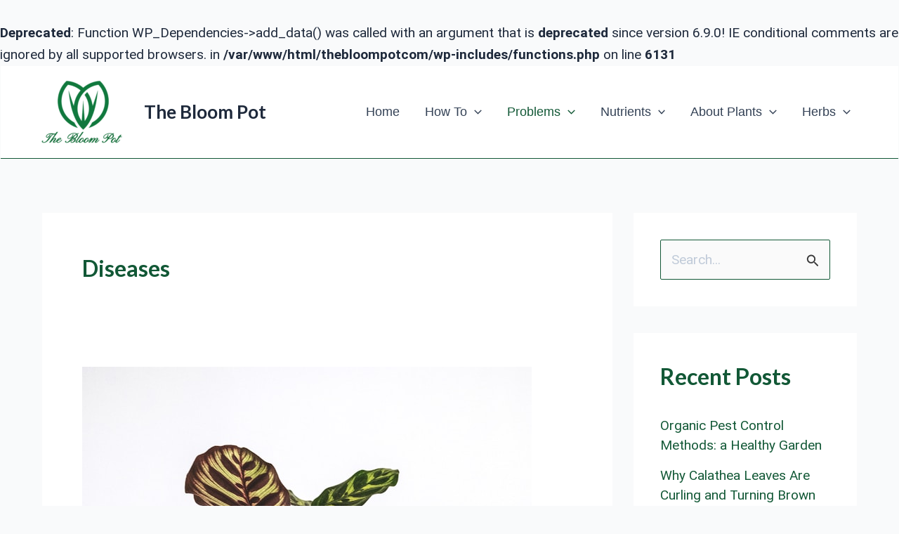

--- FILE ---
content_type: text/html; charset=utf-8
request_url: https://www.google.com/recaptcha/api2/aframe
body_size: 268
content:
<!DOCTYPE HTML><html><head><meta http-equiv="content-type" content="text/html; charset=UTF-8"></head><body><script nonce="Twaf5n3Hz8MZpbKH7lDEBA">/** Anti-fraud and anti-abuse applications only. See google.com/recaptcha */ try{var clients={'sodar':'https://pagead2.googlesyndication.com/pagead/sodar?'};window.addEventListener("message",function(a){try{if(a.source===window.parent){var b=JSON.parse(a.data);var c=clients[b['id']];if(c){var d=document.createElement('img');d.src=c+b['params']+'&rc='+(localStorage.getItem("rc::a")?sessionStorage.getItem("rc::b"):"");window.document.body.appendChild(d);sessionStorage.setItem("rc::e",parseInt(sessionStorage.getItem("rc::e")||0)+1);localStorage.setItem("rc::h",'1769235005765');}}}catch(b){}});window.parent.postMessage("_grecaptcha_ready", "*");}catch(b){}</script></body></html>